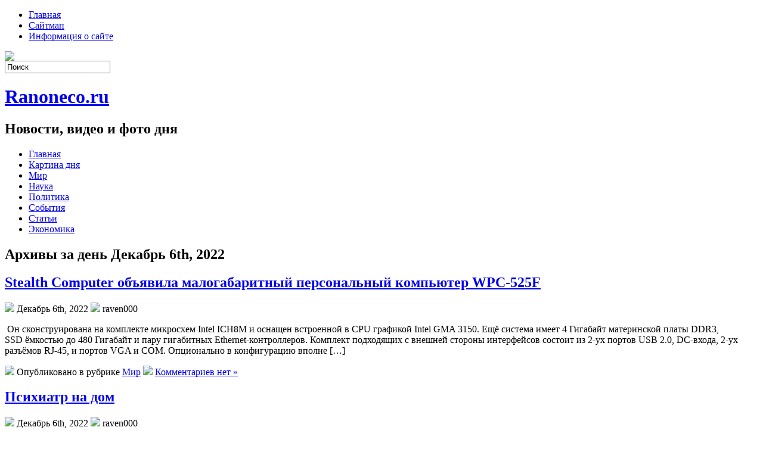

--- FILE ---
content_type: text/html; charset=UTF-8
request_url: https://ranoneco.ru/2022/12/06/
body_size: 8612
content:
<!DOCTYPE html PUBLIC "-//W3C//DTD XHTML 1.0 Transitional//EN" "http://www.w3.org/TR/xhtml1/DTD/xhtml1-transitional.dtd">
<html xmlns="http://www.w3.org/1999/xhtml" lang="ru-RU">

<head profile="http://gmpg.org/xfn/11">
<meta http-equiv="Content-Type" content="text/html; charset=UTF-8" />

<title>06.12.2022 | Ranoneco.ru</title>
<link rel="stylesheet" href="https://ranoneco.ru/wp-content/themes/NewsBest/css/screen.css" type="text/css" media="screen, projection" />
<link rel="stylesheet" href="https://ranoneco.ru/wp-content/themes/NewsBest/css/print.css" type="text/css" media="print" />
<!--[if IE]><link rel="stylesheet" href="https://ranoneco.ru/wp-content/themes/NewsBest/css/ie.css" type="text/css" media="screen, projection"><![endif]-->
<link rel="stylesheet" href="https://ranoneco.ru/wp-content/themes/NewsBest/style.css" type="text/css" media="screen" />
<!--[if IE 6]>
	<script src="https://ranoneco.ru/wp-content/themes/NewsBest/js/pngfix.js"></script>
<![endif]--> 
<link rel="alternate" type="application/rss+xml" title="Ranoneco.ru RSS Feed" href="https://ranoneco.ru/feed/" />
<link rel="alternate" type="application/atom+xml" title="Ranoneco.ru Atom Feed" href="https://ranoneco.ru/feed/atom/" />
<link rel="pingback" href="https://ranoneco.ru/xmlrpc.php" />

<script src="https://ranoneco.ru/wp-content/themes/NewsBest/menu/mootools-1.2.5-core-yc.js" type="text/javascript"></script>
<link rel="stylesheet" href="https://ranoneco.ru/wp-content/themes/NewsBest/menu/MenuMatic.css" type="text/css" media="screen" charset="utf-8" />
<!--[if lt IE 7]>
	<link rel="stylesheet" href="https://ranoneco.ru/wp-content/themes/NewsBest/menu/MenuMatic-ie6.css" type="text/css" media="screen" charset="utf-8" />
<![endif]-->
<!-- Load the MenuMatic Class -->
<script src="https://ranoneco.ru/wp-content/themes/NewsBest/menu/MenuMatic_0.68.3.js" type="text/javascript" charset="utf-8"></script>



<!-- All In One SEO Pack 3.5.2[297,337] -->
<meta name="robots" content="noindex,follow" />

<script type="application/ld+json" class="aioseop-schema">{"@context":"https://schema.org","@graph":[{"@type":"Organization","@id":"https://ranoneco.ru/#organization","url":"https://ranoneco.ru/","name":"Ranoneco.ru","sameAs":[]},{"@type":"WebSite","@id":"https://ranoneco.ru/#website","url":"https://ranoneco.ru/","name":"Ranoneco.ru","publisher":{"@id":"https://ranoneco.ru/#organization"},"potentialAction":{"@type":"SearchAction","target":"https://ranoneco.ru/?s={search_term_string}","query-input":"required name=search_term_string"}},{"@type":"CollectionPage","@id":"https://ranoneco.ru/2022/12/06/#collectionpage","url":"https://ranoneco.ru/2022/12/06/","inLanguage":"ru-RU","name":"Day: Декабрь 6, 2022","isPartOf":{"@id":"https://ranoneco.ru/#website"},"breadcrumb":{"@id":"https://ranoneco.ru/2022/12/06/#breadcrumblist"}},{"@type":"BreadcrumbList","@id":"https://ranoneco.ru/2022/12/06/#breadcrumblist","itemListElement":[{"@type":"ListItem","position":1,"item":{"@type":"WebPage","@id":"https://ranoneco.ru/","url":"https://ranoneco.ru/","name":"Ranoneco.ru"}},{"@type":"ListItem","position":2,"item":{"@type":"WebPage","@id":"https://ranoneco.ru/2022/","url":"https://ranoneco.ru/2022/","name":"Year: 2022"}},{"@type":"ListItem","position":3,"item":{"@type":"WebPage","@id":"https://ranoneco.ru/2022/12/","url":"https://ranoneco.ru/2022/12/","name":"Month: Декабрь 2022"}},{"@type":"ListItem","position":4,"item":{"@type":"WebPage","@id":"https://ranoneco.ru/2022/12/06/","url":"https://ranoneco.ru/2022/12/06/","name":"Day: Декабрь 6, 2022"}}]}]}</script>
<link rel="canonical" href="https://ranoneco.ru/2022/12/06/" />
<!-- All In One SEO Pack -->
<link rel='dns-prefetch' href='//s.w.org' />
		<script type="text/javascript">
			window._wpemojiSettings = {"baseUrl":"https:\/\/s.w.org\/images\/core\/emoji\/11\/72x72\/","ext":".png","svgUrl":"https:\/\/s.w.org\/images\/core\/emoji\/11\/svg\/","svgExt":".svg","source":{"concatemoji":"https:\/\/ranoneco.ru\/wp-includes\/js\/wp-emoji-release.min.js?ver=4.9.18"}};
			!function(e,a,t){var n,r,o,i=a.createElement("canvas"),p=i.getContext&&i.getContext("2d");function s(e,t){var a=String.fromCharCode;p.clearRect(0,0,i.width,i.height),p.fillText(a.apply(this,e),0,0);e=i.toDataURL();return p.clearRect(0,0,i.width,i.height),p.fillText(a.apply(this,t),0,0),e===i.toDataURL()}function c(e){var t=a.createElement("script");t.src=e,t.defer=t.type="text/javascript",a.getElementsByTagName("head")[0].appendChild(t)}for(o=Array("flag","emoji"),t.supports={everything:!0,everythingExceptFlag:!0},r=0;r<o.length;r++)t.supports[o[r]]=function(e){if(!p||!p.fillText)return!1;switch(p.textBaseline="top",p.font="600 32px Arial",e){case"flag":return s([55356,56826,55356,56819],[55356,56826,8203,55356,56819])?!1:!s([55356,57332,56128,56423,56128,56418,56128,56421,56128,56430,56128,56423,56128,56447],[55356,57332,8203,56128,56423,8203,56128,56418,8203,56128,56421,8203,56128,56430,8203,56128,56423,8203,56128,56447]);case"emoji":return!s([55358,56760,9792,65039],[55358,56760,8203,9792,65039])}return!1}(o[r]),t.supports.everything=t.supports.everything&&t.supports[o[r]],"flag"!==o[r]&&(t.supports.everythingExceptFlag=t.supports.everythingExceptFlag&&t.supports[o[r]]);t.supports.everythingExceptFlag=t.supports.everythingExceptFlag&&!t.supports.flag,t.DOMReady=!1,t.readyCallback=function(){t.DOMReady=!0},t.supports.everything||(n=function(){t.readyCallback()},a.addEventListener?(a.addEventListener("DOMContentLoaded",n,!1),e.addEventListener("load",n,!1)):(e.attachEvent("onload",n),a.attachEvent("onreadystatechange",function(){"complete"===a.readyState&&t.readyCallback()})),(n=t.source||{}).concatemoji?c(n.concatemoji):n.wpemoji&&n.twemoji&&(c(n.twemoji),c(n.wpemoji)))}(window,document,window._wpemojiSettings);
		</script>
		<style type="text/css">
img.wp-smiley,
img.emoji {
	display: inline !important;
	border: none !important;
	box-shadow: none !important;
	height: 1em !important;
	width: 1em !important;
	margin: 0 .07em !important;
	vertical-align: -0.1em !important;
	background: none !important;
	padding: 0 !important;
}
</style>
<link rel='https://api.w.org/' href='https://ranoneco.ru/wp-json/' />
<link rel="EditURI" type="application/rsd+xml" title="RSD" href="https://ranoneco.ru/xmlrpc.php?rsd" />
<link rel="wlwmanifest" type="application/wlwmanifest+xml" href="https://ranoneco.ru/wp-includes/wlwmanifest.xml" /> 
<meta name="generator" content="WordPress 4.9.18" />
</head>
<body>
<script type="text/javascript">
	window.addEvent('domready', function() {			
			var myMenu = new MenuMatic();
	});	
</script>
	<div id="wrapper">
		<div id="container" class="container">  
			<div class="span-24">
				<div class="span-14">
                    <div id="pagemenucontainer">
					                        <ul id="pagemenu">
    						<li ><a href="http://ranoneco.ru/">Главная</a></li>
    						<li class="page_item page-item-2"><a href="https://ranoneco.ru/sitemap/">Сайтмап</a></li>
<li class="page_item page-item-5625"><a href="https://ranoneco.ru/informaciya-o-sajte/">Информация о сайте</a></li>
    					</ul>
                                            </div>
				</div>
                
                <div class="span-3 feedtwitter">
					<a href="https://ranoneco.ru/feed/"><img src="https://ranoneco.ru/wp-content/themes/NewsBest/images/rss.png"  style="margin:0 4px 0 0;"  /></a>		
									</div>
                
				<div id="topsearch" class="span-7 last">
					 
<div id="search">
    <form method="get" id="searchform" action="https://ranoneco.ru/"> 
        <input type="text" value="Поиск" 
            name="s" id="s"  onblur="if (this.value == '')  {this.value = 'Поиск';}"  
            onfocus="if (this.value == 'Поиск') {this.value = '';}" />
        <input type="image" src="https://ranoneco.ru/wp-content/themes/NewsBest/images/search.gif" style="border:0; vertical-align: top;" /> 
    </form>
</div> 
				</div>
			</div>
				<div id="header" class="span-24">
					<div class="span-11">
													<h1><a href="https://ranoneco.ru">Ranoneco.ru</a></h1>
							<h2>Новости, видео и фото дня</h2>
													
					</div>
					
					
				</div>
			
			<div class="span-24">
				<div id="navcontainer">
					                            <ul id="nav">
                                <li ><a href="https://ranoneco.ru">Главная</a></li>
        							<li class="cat-item cat-item-2"><a href="https://ranoneco.ru/category/kartina-dnya/" >Картина дня</a>
</li>
	<li class="cat-item cat-item-3"><a href="https://ranoneco.ru/category/mir/" >Мир</a>
</li>
	<li class="cat-item cat-item-5"><a href="https://ranoneco.ru/category/nauka/" >Наука</a>
</li>
	<li class="cat-item cat-item-6"><a href="https://ranoneco.ru/category/politika/" >Политика</a>
</li>
	<li class="cat-item cat-item-7"><a href="https://ranoneco.ru/category/sobytiya/" >События</a>
</li>
	<li class="cat-item cat-item-4"><a href="https://ranoneco.ru/category/stati/" >Статьи</a>
</li>
	<li class="cat-item cat-item-8"><a href="https://ranoneco.ru/category/ekonomika/" >Экономика</a>
</li>
        					</ul>
                            				</div>
			</div><div class="span-24" id="contentwrap">
	<div class="span-16">
		<div id="content">	

		
 	   	  		<h2 class="pagetitle">Архивы за день Декабрь 6th, 2022</h2>
 	  
				<div class="post-10884 post type-post status-publish format-standard hentry category-mir">
                				<h2 class="title" id="post-10884"><a href="https://ranoneco.ru/stealth-computer-objavila-malogabaritnyj-personalnyj-kompjuter-wpc-525f/" rel="bookmark" title="Постоянная ссылка на Stealth Computer объявила малогабаритный персональный компьютер WPC-525F">Stealth Computer объявила малогабаритный персональный компьютер WPC-525F</a></h2>
				<div class="postdate"><img src="https://ranoneco.ru/wp-content/themes/NewsBest/images/date.png" /> Декабрь 6th, 2022 <img src="https://ranoneco.ru/wp-content/themes/NewsBest/images/user.png" /> raven000 </div>

				<div class="entry">
					<p>&nbsp;Он&nbsp;сконструирована на комплекте микросхем Intel ICH8М и оснащен&nbsp;встроенной в CPU графикой Intel GMA 3150. Ещё система имеет 4 Гигабайт материнской платы DDR3, SSD&nbsp;ёмкостью до 480 Гигабайт и пару гигабитных Ethernet-контроллеров. Комплект подходящих с внешней стороны интерфейсов состоит из 2-ух портов USB 2.0, DC-входа, 2-ух разъёмов RJ-45, и портов VGA и COM. Опционально в конфигурацию вполне [&hellip;]</p>
				</div>

				<div class="postmeta"><img src="https://ranoneco.ru/wp-content/themes/NewsBest/images/folder.png" /> Опубликовано в рубрике <a href="https://ranoneco.ru/category/mir/" rel="category tag">Мир</a>   <img src="https://ranoneco.ru/wp-content/themes/NewsBest/images/comments.png" /> <a href="https://ranoneco.ru/stealth-computer-objavila-malogabaritnyj-personalnyj-kompjuter-wpc-525f/#respond">Комментариев нет &#187;</a></div>

			</div>

				<div class="post-11636 post type-post status-publish format-standard hentry category-stati">
                				<h2 class="title" id="post-11636"><a href="https://ranoneco.ru/psihiatr-na-dom-2/" rel="bookmark" title="Постоянная ссылка на Психиатр на дом">Психиатр на дом</a></h2>
				<div class="postdate"><img src="https://ranoneco.ru/wp-content/themes/NewsBest/images/date.png" /> Декабрь 6th, 2022 <img src="https://ranoneco.ru/wp-content/themes/NewsBest/images/user.png" /> raven000 </div>

				<div class="entry">
					<p>Центр проводит эмиграционное консультирование неизвестно дешево. Психиатр на дом может посетить движение дня, чтобы слушать, унять нездорового, нравственно поддерживать его близких, сказать квалифицированное соображение и посоветовать действенные пути решения неприятности. Вызов психиатра на дом доступен на удобном сайте по ссылке psychosphera.ru. Необходимость вызова психиатра на дом Работаем в соответствии с общепризнанными мерками, поставленными МОЗ. В [&hellip;]</p>
				</div>

				<div class="postmeta"><img src="https://ranoneco.ru/wp-content/themes/NewsBest/images/folder.png" /> Опубликовано в рубрике <a href="https://ranoneco.ru/category/stati/" rel="category tag">Статьи</a>   <img src="https://ranoneco.ru/wp-content/themes/NewsBest/images/comments.png" /> <a href="https://ranoneco.ru/psihiatr-na-dom-2/#respond">Комментариев нет &#187;</a></div>

			</div>

				<div class="post-11631 post type-post status-publish format-standard hentry category-stati">
                				<h2 class="title" id="post-11631"><a href="https://ranoneco.ru/chto-iz-sebja-predstavljaet-forex/" rel="bookmark" title="Постоянная ссылка на Что из себя представляет forex?">Что из себя представляет forex?</a></h2>
				<div class="postdate"><img src="https://ranoneco.ru/wp-content/themes/NewsBest/images/date.png" /> Декабрь 6th, 2022 <img src="https://ranoneco.ru/wp-content/themes/NewsBest/images/user.png" /> raven000 </div>

				<div class="entry">
					<p>Нынешняя торговля в 2022 году для новичков вполне может быть в особенности трудной. Это происходит преимущественно из-за нереалистичных ожиданий, которые популярны среди новичков инвесторов. Что вам необходимо понимать, что торговля на рынке Forex вовсе не классифицируется схемой оперативного обогащения. Данная публикация &#8212; наше общее руководство для новичков на 2022 и 2023 год. Тут можно отыскать [&hellip;]</p>
				</div>

				<div class="postmeta"><img src="https://ranoneco.ru/wp-content/themes/NewsBest/images/folder.png" /> Опубликовано в рубрике <a href="https://ranoneco.ru/category/stati/" rel="category tag">Статьи</a>   <img src="https://ranoneco.ru/wp-content/themes/NewsBest/images/comments.png" /> <a href="https://ranoneco.ru/chto-iz-sebja-predstavljaet-forex/#respond">Комментариев нет &#187;</a></div>

			</div>

				<div class="post-11626 post type-post status-publish format-standard hentry category-stati">
                				<h2 class="title" id="post-11626"><a href="https://ranoneco.ru/psihiatr-na-dom/" rel="bookmark" title="Постоянная ссылка на Психиатр на дом">Психиатр на дом</a></h2>
				<div class="postdate"><img src="https://ranoneco.ru/wp-content/themes/NewsBest/images/date.png" /> Декабрь 6th, 2022 <img src="https://ranoneco.ru/wp-content/themes/NewsBest/images/user.png" /> raven000 </div>

				<div class="entry">
					<p>Причиной появления психологического расстройства могут стать потребления спиртного и наркотиков, черепно-мозговые травмы, инфекции рефлекторной системы, действие регулярного стресса либо 1 психотравмирующий пример, утяжеленная преемственность. Если вас интересует вызов врача психиатра на дом Москва, обратитесь на newpsyhelp.ru. Болезнь может выражаться смещением в худшую сторону памяти, интереса, сильных сил, расположения духа, ума – минус-симптомами. И плюс-симптомами: галлюцинации, [&hellip;]</p>
				</div>

				<div class="postmeta"><img src="https://ranoneco.ru/wp-content/themes/NewsBest/images/folder.png" /> Опубликовано в рубрике <a href="https://ranoneco.ru/category/stati/" rel="category tag">Статьи</a>   <img src="https://ranoneco.ru/wp-content/themes/NewsBest/images/comments.png" /> <a href="https://ranoneco.ru/psihiatr-na-dom/#respond">Комментариев нет &#187;</a></div>

			</div>

				
		<div class="navigation">
						<div class="alignleft"></div>
			<div class="alignright"></div>
					</div>
	
		</div>
		</div>


<div class="span-8 last">
	
	<div class="sidebar">
    
         			<div class="addthis_toolbox">   
    			    <div class="custom_images">
    			            <a rel="nofollow" class="addthis_button_twitter"><img src="https://ranoneco.ru/wp-content/themes/NewsBest/images/socialicons/twitter.png" width="32" height="32" alt="Twitter" /></a>
    			            <a rel="nofollow" class="addthis_button_delicious"><img src="https://ranoneco.ru/wp-content/themes/NewsBest/images/socialicons/delicious.png" width="32" height="32" alt="Delicious" /></a>
    			            <a rel="nofollow" class="addthis_button_facebook"><img src="https://ranoneco.ru/wp-content/themes/NewsBest/images/socialicons/facebook.png" width="32" height="32" alt="Facebook" /></a>
    			            <a rel="nofollow" class="addthis_button_digg"><img src="https://ranoneco.ru/wp-content/themes/NewsBest/images/socialicons/digg.png" width="32" height="32" alt="Digg" /></a>
    			            <a rel="nofollow" class="addthis_button_stumbleupon"><img src="https://ranoneco.ru/wp-content/themes/NewsBest/images/socialicons/stumbleupon.png" width="32" height="32" alt="Stumbleupon" /></a>
    			            <a rel="nofollow" class="addthis_button_favorites"><img src="https://ranoneco.ru/wp-content/themes/NewsBest/images/socialicons/favorites.png" width="32" height="32" alt="Favorites" /></a>
    			            <a rel="nofollow" class="addthis_button_more"><img src="https://ranoneco.ru/wp-content/themes/NewsBest/images/socialicons/more.png" width="32" height="32" alt="More" /></a>
    			    </div>
    			    <script type="text/javascript" src="http://s7.addthis.com/js/250/addthis_widget.js?pub=xa-4a65e1d93cd75e94"></script>
    			</div>
    			
    
    
        
		<ul>
					<li id="recent-posts-2" class="widget widget_recent_entries">		<h2 class="widgettitle">Последние новости</h2>		<ul>
											<li>
					<a href="https://ranoneco.ru/kak-dejstvovat-pri-razbitom-avtostekle-podrobnoe-rukovodstvo-dlja-avtovladelcev/">Как действовать при разбитом автостекле: подробное руководство для автовладельцев</a>
									</li>
											<li>
					<a href="https://ranoneco.ru/arki-dlja-avto-naznachenie-vidy-i-osobennosti-vybora/">Арки для авто: назначение, виды и особенности выбора</a>
									</li>
											<li>
					<a href="https://ranoneco.ru/remont-ssangyong-put-k-vozobnovleniju-vashego-avto/">Ремонт SsangYong: Путь к Возобновлению Вашего Авто</a>
									</li>
											<li>
					<a href="https://ranoneco.ru/aquanet-oficialnyj-internet-magazin-santehniki-v-moskve/">Aquanet — официальный интернет-магазин сантехники в Москве</a>
									</li>
											<li>
					<a href="https://ranoneco.ru/nakopitel-jelektrojenergii-dlja-chastnogo-doma-i-dachi-volts-nadezhnost-jekonomija-i-avtonomnost/">Накопитель электроэнергии для частного дома и дачи VOLTS: надежность, экономия и автономность</a>
									</li>
											<li>
					<a href="https://ranoneco.ru/otel-green-flow-v-gorah-sochi-komfort-vdohnovenie-i-jenergija-prirody/">Отель Green Flow в горах Сочи: комфорт, вдохновение и энергия природы</a>
									</li>
											<li>
					<a href="https://ranoneco.ru/sovremennye-reshenija-dlja-meblirovki-ofisa/">Современные решения для меблировки офиса</a>
									</li>
											<li>
					<a href="https://ranoneco.ru/recenzija-na-sudebnuju-jekspertizu-analiticheskij-vzgljad/">Рецензия на судебную экспертизу: аналитический взгляд</a>
									</li>
					</ul>
		</li><li id="categories-3" class="widget widget_categories"><h2 class="widgettitle">Рубрики</h2>		<ul>
	<li class="cat-item cat-item-1"><a href="https://ranoneco.ru/category/%d0%b1%d0%b5%d0%b7-%d1%80%d1%83%d0%b1%d1%80%d0%b8%d0%ba%d0%b8/" >Без рубрики</a>
</li>
	<li class="cat-item cat-item-2"><a href="https://ranoneco.ru/category/kartina-dnya/" >Картина дня</a>
</li>
	<li class="cat-item cat-item-3"><a href="https://ranoneco.ru/category/mir/" >Мир</a>
</li>
	<li class="cat-item cat-item-5"><a href="https://ranoneco.ru/category/nauka/" >Наука</a>
</li>
	<li class="cat-item cat-item-6"><a href="https://ranoneco.ru/category/politika/" >Политика</a>
</li>
	<li class="cat-item cat-item-7"><a href="https://ranoneco.ru/category/sobytiya/" >События</a>
</li>
	<li class="cat-item cat-item-4"><a href="https://ranoneco.ru/category/stati/" >Статьи</a>
</li>
	<li class="cat-item cat-item-8"><a href="https://ranoneco.ru/category/ekonomika/" >Экономика</a>
</li>
		</ul>
</li><li id="calendar-2" class="widget widget_calendar"><div id="calendar_wrap" class="calendar_wrap"><table id="wp-calendar">
	<caption>Декабрь 2022</caption>
	<thead>
	<tr>
		<th scope="col" title="Понедельник">Пн</th>
		<th scope="col" title="Вторник">Вт</th>
		<th scope="col" title="Среда">Ср</th>
		<th scope="col" title="Четверг">Чт</th>
		<th scope="col" title="Пятница">Пт</th>
		<th scope="col" title="Суббота">Сб</th>
		<th scope="col" title="Воскресенье">Вс</th>
	</tr>
	</thead>

	<tfoot>
	<tr>
		<td colspan="3" id="prev"><a href="https://ranoneco.ru/2022/11/">&laquo; Ноя</a></td>
		<td class="pad">&nbsp;</td>
		<td colspan="3" id="next"><a href="https://ranoneco.ru/2023/01/">Янв &raquo;</a></td>
	</tr>
	</tfoot>

	<tbody>
	<tr>
		<td colspan="3" class="pad">&nbsp;</td><td><a href="https://ranoneco.ru/2022/12/01/" aria-label="Записи, опубликованные 01.12.2022">1</a></td><td><a href="https://ranoneco.ru/2022/12/02/" aria-label="Записи, опубликованные 02.12.2022">2</a></td><td><a href="https://ranoneco.ru/2022/12/03/" aria-label="Записи, опубликованные 03.12.2022">3</a></td><td><a href="https://ranoneco.ru/2022/12/04/" aria-label="Записи, опубликованные 04.12.2022">4</a></td>
	</tr>
	<tr>
		<td>5</td><td><a href="https://ranoneco.ru/2022/12/06/" aria-label="Записи, опубликованные 06.12.2022">6</a></td><td><a href="https://ranoneco.ru/2022/12/07/" aria-label="Записи, опубликованные 07.12.2022">7</a></td><td>8</td><td><a href="https://ranoneco.ru/2022/12/09/" aria-label="Записи, опубликованные 09.12.2022">9</a></td><td><a href="https://ranoneco.ru/2022/12/10/" aria-label="Записи, опубликованные 10.12.2022">10</a></td><td><a href="https://ranoneco.ru/2022/12/11/" aria-label="Записи, опубликованные 11.12.2022">11</a></td>
	</tr>
	<tr>
		<td>12</td><td><a href="https://ranoneco.ru/2022/12/13/" aria-label="Записи, опубликованные 13.12.2022">13</a></td><td><a href="https://ranoneco.ru/2022/12/14/" aria-label="Записи, опубликованные 14.12.2022">14</a></td><td>15</td><td><a href="https://ranoneco.ru/2022/12/16/" aria-label="Записи, опубликованные 16.12.2022">16</a></td><td><a href="https://ranoneco.ru/2022/12/17/" aria-label="Записи, опубликованные 17.12.2022">17</a></td><td><a href="https://ranoneco.ru/2022/12/18/" aria-label="Записи, опубликованные 18.12.2022">18</a></td>
	</tr>
	<tr>
		<td><a href="https://ranoneco.ru/2022/12/19/" aria-label="Записи, опубликованные 19.12.2022">19</a></td><td><a href="https://ranoneco.ru/2022/12/20/" aria-label="Записи, опубликованные 20.12.2022">20</a></td><td><a href="https://ranoneco.ru/2022/12/21/" aria-label="Записи, опубликованные 21.12.2022">21</a></td><td><a href="https://ranoneco.ru/2022/12/22/" aria-label="Записи, опубликованные 22.12.2022">22</a></td><td><a href="https://ranoneco.ru/2022/12/23/" aria-label="Записи, опубликованные 23.12.2022">23</a></td><td>24</td><td><a href="https://ranoneco.ru/2022/12/25/" aria-label="Записи, опубликованные 25.12.2022">25</a></td>
	</tr>
	<tr>
		<td><a href="https://ranoneco.ru/2022/12/26/" aria-label="Записи, опубликованные 26.12.2022">26</a></td><td><a href="https://ranoneco.ru/2022/12/27/" aria-label="Записи, опубликованные 27.12.2022">27</a></td><td>28</td><td><a href="https://ranoneco.ru/2022/12/29/" aria-label="Записи, опубликованные 29.12.2022">29</a></td><td><a href="https://ranoneco.ru/2022/12/30/" aria-label="Записи, опубликованные 30.12.2022">30</a></td><td>31</td>
		<td class="pad" colspan="1">&nbsp;</td>
	</tr>
	</tbody>
	</table></div></li><li id="text-2" class="widget widget_text"><h2 class="widgettitle">Посетители сайта</h2>			<div class="textwidget"><!-- Yandex.Metrika informer -->
<a href="https://metrika.yandex.ru/stat/?id=48136082&amp;from=informer"
target="_blank" rel="nofollow"><img src="https://informer.yandex.ru/informer/48136082/3_1_FFFFFFFF_EFEFEFFF_0_pageviews"
style="width:88px; height:31px; border:0;" alt="Яндекс.Метрика" title="Яндекс.Метрика: данные за сегодня (просмотры, визиты и уникальные посетители)" class="ym-advanced-informer" data-cid="48136082" data-lang="ru" /></a>
<!-- /Yandex.Metrika informer -->

<!-- Yandex.Metrika counter -->
<script type="text/javascript" >
    (function (d, w, c) {
        (w[c] = w[c] || []).push(function() {
            try {
                w.yaCounter48136082 = new Ya.Metrika({
                    id:48136082,
                    clickmap:true,
                    trackLinks:true,
                    accurateTrackBounce:true
                });
            } catch(e) { }
        });

        var n = d.getElementsByTagName("script")[0],
            s = d.createElement("script"),
            f = function () { n.parentNode.insertBefore(s, n); };
        s.type = "text/javascript";
        s.async = true;
        s.src = "https://mc.yandex.ru/metrika/watch.js";

        if (w.opera == "[object Opera]") {
            d.addEventListener("DOMContentLoaded", f, false);
        } else { f(); }
    })(document, window, "yandex_metrika_callbacks");
</script>
<noscript><div><img src="https://mc.yandex.ru/watch/48136082" style="position:absolute; left:-9999px;" alt="" /></div></noscript>
<!-- /Yandex.Metrika counter -->
<!-- fad68f674a849d45 --></div>
		</li>		</ul>
        
                
		</div>
</div>
	</div>
    <div class="span-24">
	<div id="footer">Все права защищены. &copy; <a href="https://ranoneco.ru"><strong>Ranoneco.ru</strong></a>  - Новости, видео и фото дня</div>
        


</div>
</div>
</div>
</div>
<script type='text/javascript' src='https://ranoneco.ru/wp-includes/js/wp-embed.min.js?ver=4.9.18'></script>

</body>
</html>